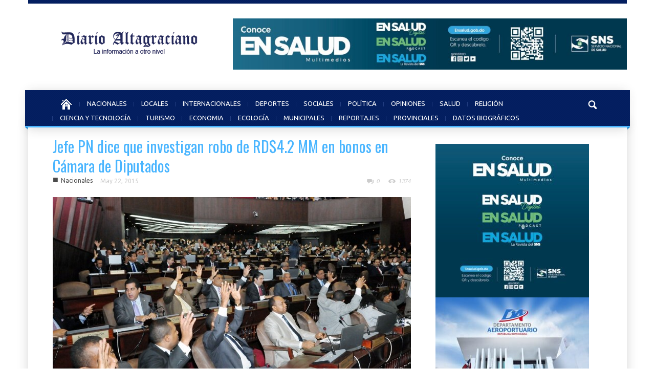

--- FILE ---
content_type: text/html; charset=UTF-8
request_url: http://diarioaltagraciano.com/jefe-pn-dice-que-investigan-robo-de-rd4-2-mm-en-bonos-en-camara-de-diputados/
body_size: 13139
content:
<!doctype html >
<!--[if lt IE 7]> <html class="no-js ie6 oldie" lang="en"> <![endif]-->
<!--[if IE 7]>    <html class="no-js ie7 oldie" lang="en"> <![endif]-->
<!--[if IE 8]>    <html class="no-js ie8 oldie" lang="en"> <![endif]-->
<!--[if IE 9]>    <html class="no-js ie9 oldie" lang="en"> <![endif]-->
<!--[if gt IE 8]><!--> <html class="no-js" lang="es"> <!--<![endif]-->
<head>
    <title>Jefe PN dice que investigan robo de RD$4.2 MM en bonos en Cámara de Diputados | Diario Altagraciano</title>
    <meta charset="UTF-8" />
    <meta http-equiv="Content-Type" content="text/html; charset=UTF-8">
    <meta name="viewport" content="width=device-width, initial-scale=1.0">
    <link rel="pingback" href="http://diarioaltagraciano.com/xmlrpc.php" />


    <link rel="icon" type="image/png" href="http://diarioaltagraciano.com/wp-content/uploads/2014/09/da.png"><meta name='robots' content='max-image-preview:large' />
<link rel='dns-prefetch' href='//fonts.googleapis.com' />
<link rel="alternate" type="application/rss+xml" title="Diario Altagraciano &raquo; Feed" href="http://diarioaltagraciano.com/feed/" />
<link rel="alternate" type="application/rss+xml" title="Diario Altagraciano &raquo; Feed de los comentarios" href="http://diarioaltagraciano.com/comments/feed/" />
<link rel="alternate" type="application/rss+xml" title="Diario Altagraciano &raquo; Comentario Jefe PN dice que investigan robo de RD$4.2 MM en bonos en Cámara de Diputados del feed" href="http://diarioaltagraciano.com/jefe-pn-dice-que-investigan-robo-de-rd4-2-mm-en-bonos-en-camara-de-diputados/feed/" />
<link rel="alternate" title="oEmbed (JSON)" type="application/json+oembed" href="http://diarioaltagraciano.com/wp-json/oembed/1.0/embed?url=http%3A%2F%2Fdiarioaltagraciano.com%2Fjefe-pn-dice-que-investigan-robo-de-rd4-2-mm-en-bonos-en-camara-de-diputados%2F" />
<link rel="alternate" title="oEmbed (XML)" type="text/xml+oembed" href="http://diarioaltagraciano.com/wp-json/oembed/1.0/embed?url=http%3A%2F%2Fdiarioaltagraciano.com%2Fjefe-pn-dice-que-investigan-robo-de-rd4-2-mm-en-bonos-en-camara-de-diputados%2F&#038;format=xml" />
<!-- diarioaltagraciano.com is managing ads with Advanced Ads 2.0.16 – https://wpadvancedads.com/ --><script id="diari-ready">
			window.advanced_ads_ready=function(e,a){a=a||"complete";var d=function(e){return"interactive"===a?"loading"!==e:"complete"===e};d(document.readyState)?e():document.addEventListener("readystatechange",(function(a){d(a.target.readyState)&&e()}),{once:"interactive"===a})},window.advanced_ads_ready_queue=window.advanced_ads_ready_queue||[];		</script>
		<style id='wp-img-auto-sizes-contain-inline-css' type='text/css'>
img:is([sizes=auto i],[sizes^="auto," i]){contain-intrinsic-size:3000px 1500px}
/*# sourceURL=wp-img-auto-sizes-contain-inline-css */
</style>
<link rel='stylesheet' id='google-font-rest-css' href='http://fonts.googleapis.com/css?family=Open+Sans%3A300%2C400%2C600%2C700%7CArimo%3A400%2C700%2C400italic%2C700italic%7CUbuntu%3A300%2C400%2C500%2C700%2C300italic%2C400italic%2C500italic%2C700italic%7COswald%3A400%2C300%2C700&#038;ver=6.9' type='text/css' media='all' />
<link rel='stylesheet' id='js_composer_front-css' href='http://diarioaltagraciano.com/wp-content/themes/Magazinly/wpbakery/js_composer/assets/css/js_composer_front.css?ver=3.6.8' type='text/css' media='screen' />
<link rel='stylesheet' id='td-bootstrap-css' href='http://diarioaltagraciano.com/wp-content/themes/Magazinly/external/td-bootstrap.css?ver=1.9.2' type='text/css' media='all' />
<link rel='stylesheet' id='td-theme-css' href='http://diarioaltagraciano.com/wp-content/themes/Magazinly/style.css?ver=1.9.2' type='text/css' media='all' />
<style id='wp-emoji-styles-inline-css' type='text/css'>

	img.wp-smiley, img.emoji {
		display: inline !important;
		border: none !important;
		box-shadow: none !important;
		height: 1em !important;
		width: 1em !important;
		margin: 0 0.07em !important;
		vertical-align: -0.1em !important;
		background: none !important;
		padding: 0 !important;
	}
/*# sourceURL=wp-emoji-styles-inline-css */
</style>
<style id='wp-block-library-inline-css' type='text/css'>
:root{--wp-block-synced-color:#7a00df;--wp-block-synced-color--rgb:122,0,223;--wp-bound-block-color:var(--wp-block-synced-color);--wp-editor-canvas-background:#ddd;--wp-admin-theme-color:#007cba;--wp-admin-theme-color--rgb:0,124,186;--wp-admin-theme-color-darker-10:#006ba1;--wp-admin-theme-color-darker-10--rgb:0,107,160.5;--wp-admin-theme-color-darker-20:#005a87;--wp-admin-theme-color-darker-20--rgb:0,90,135;--wp-admin-border-width-focus:2px}@media (min-resolution:192dpi){:root{--wp-admin-border-width-focus:1.5px}}.wp-element-button{cursor:pointer}:root .has-very-light-gray-background-color{background-color:#eee}:root .has-very-dark-gray-background-color{background-color:#313131}:root .has-very-light-gray-color{color:#eee}:root .has-very-dark-gray-color{color:#313131}:root .has-vivid-green-cyan-to-vivid-cyan-blue-gradient-background{background:linear-gradient(135deg,#00d084,#0693e3)}:root .has-purple-crush-gradient-background{background:linear-gradient(135deg,#34e2e4,#4721fb 50%,#ab1dfe)}:root .has-hazy-dawn-gradient-background{background:linear-gradient(135deg,#faaca8,#dad0ec)}:root .has-subdued-olive-gradient-background{background:linear-gradient(135deg,#fafae1,#67a671)}:root .has-atomic-cream-gradient-background{background:linear-gradient(135deg,#fdd79a,#004a59)}:root .has-nightshade-gradient-background{background:linear-gradient(135deg,#330968,#31cdcf)}:root .has-midnight-gradient-background{background:linear-gradient(135deg,#020381,#2874fc)}:root{--wp--preset--font-size--normal:16px;--wp--preset--font-size--huge:42px}.has-regular-font-size{font-size:1em}.has-larger-font-size{font-size:2.625em}.has-normal-font-size{font-size:var(--wp--preset--font-size--normal)}.has-huge-font-size{font-size:var(--wp--preset--font-size--huge)}.has-text-align-center{text-align:center}.has-text-align-left{text-align:left}.has-text-align-right{text-align:right}.has-fit-text{white-space:nowrap!important}#end-resizable-editor-section{display:none}.aligncenter{clear:both}.items-justified-left{justify-content:flex-start}.items-justified-center{justify-content:center}.items-justified-right{justify-content:flex-end}.items-justified-space-between{justify-content:space-between}.screen-reader-text{border:0;clip-path:inset(50%);height:1px;margin:-1px;overflow:hidden;padding:0;position:absolute;width:1px;word-wrap:normal!important}.screen-reader-text:focus{background-color:#ddd;clip-path:none;color:#444;display:block;font-size:1em;height:auto;left:5px;line-height:normal;padding:15px 23px 14px;text-decoration:none;top:5px;width:auto;z-index:100000}html :where(.has-border-color){border-style:solid}html :where([style*=border-top-color]){border-top-style:solid}html :where([style*=border-right-color]){border-right-style:solid}html :where([style*=border-bottom-color]){border-bottom-style:solid}html :where([style*=border-left-color]){border-left-style:solid}html :where([style*=border-width]){border-style:solid}html :where([style*=border-top-width]){border-top-style:solid}html :where([style*=border-right-width]){border-right-style:solid}html :where([style*=border-bottom-width]){border-bottom-style:solid}html :where([style*=border-left-width]){border-left-style:solid}html :where(img[class*=wp-image-]){height:auto;max-width:100%}:where(figure){margin:0 0 1em}html :where(.is-position-sticky){--wp-admin--admin-bar--position-offset:var(--wp-admin--admin-bar--height,0px)}@media screen and (max-width:600px){html :where(.is-position-sticky){--wp-admin--admin-bar--position-offset:0px}}

/*# sourceURL=wp-block-library-inline-css */
</style><style id='global-styles-inline-css' type='text/css'>
:root{--wp--preset--aspect-ratio--square: 1;--wp--preset--aspect-ratio--4-3: 4/3;--wp--preset--aspect-ratio--3-4: 3/4;--wp--preset--aspect-ratio--3-2: 3/2;--wp--preset--aspect-ratio--2-3: 2/3;--wp--preset--aspect-ratio--16-9: 16/9;--wp--preset--aspect-ratio--9-16: 9/16;--wp--preset--color--black: #000000;--wp--preset--color--cyan-bluish-gray: #abb8c3;--wp--preset--color--white: #ffffff;--wp--preset--color--pale-pink: #f78da7;--wp--preset--color--vivid-red: #cf2e2e;--wp--preset--color--luminous-vivid-orange: #ff6900;--wp--preset--color--luminous-vivid-amber: #fcb900;--wp--preset--color--light-green-cyan: #7bdcb5;--wp--preset--color--vivid-green-cyan: #00d084;--wp--preset--color--pale-cyan-blue: #8ed1fc;--wp--preset--color--vivid-cyan-blue: #0693e3;--wp--preset--color--vivid-purple: #9b51e0;--wp--preset--gradient--vivid-cyan-blue-to-vivid-purple: linear-gradient(135deg,rgb(6,147,227) 0%,rgb(155,81,224) 100%);--wp--preset--gradient--light-green-cyan-to-vivid-green-cyan: linear-gradient(135deg,rgb(122,220,180) 0%,rgb(0,208,130) 100%);--wp--preset--gradient--luminous-vivid-amber-to-luminous-vivid-orange: linear-gradient(135deg,rgb(252,185,0) 0%,rgb(255,105,0) 100%);--wp--preset--gradient--luminous-vivid-orange-to-vivid-red: linear-gradient(135deg,rgb(255,105,0) 0%,rgb(207,46,46) 100%);--wp--preset--gradient--very-light-gray-to-cyan-bluish-gray: linear-gradient(135deg,rgb(238,238,238) 0%,rgb(169,184,195) 100%);--wp--preset--gradient--cool-to-warm-spectrum: linear-gradient(135deg,rgb(74,234,220) 0%,rgb(151,120,209) 20%,rgb(207,42,186) 40%,rgb(238,44,130) 60%,rgb(251,105,98) 80%,rgb(254,248,76) 100%);--wp--preset--gradient--blush-light-purple: linear-gradient(135deg,rgb(255,206,236) 0%,rgb(152,150,240) 100%);--wp--preset--gradient--blush-bordeaux: linear-gradient(135deg,rgb(254,205,165) 0%,rgb(254,45,45) 50%,rgb(107,0,62) 100%);--wp--preset--gradient--luminous-dusk: linear-gradient(135deg,rgb(255,203,112) 0%,rgb(199,81,192) 50%,rgb(65,88,208) 100%);--wp--preset--gradient--pale-ocean: linear-gradient(135deg,rgb(255,245,203) 0%,rgb(182,227,212) 50%,rgb(51,167,181) 100%);--wp--preset--gradient--electric-grass: linear-gradient(135deg,rgb(202,248,128) 0%,rgb(113,206,126) 100%);--wp--preset--gradient--midnight: linear-gradient(135deg,rgb(2,3,129) 0%,rgb(40,116,252) 100%);--wp--preset--font-size--small: 13px;--wp--preset--font-size--medium: 20px;--wp--preset--font-size--large: 36px;--wp--preset--font-size--x-large: 42px;--wp--preset--spacing--20: 0.44rem;--wp--preset--spacing--30: 0.67rem;--wp--preset--spacing--40: 1rem;--wp--preset--spacing--50: 1.5rem;--wp--preset--spacing--60: 2.25rem;--wp--preset--spacing--70: 3.38rem;--wp--preset--spacing--80: 5.06rem;--wp--preset--shadow--natural: 6px 6px 9px rgba(0, 0, 0, 0.2);--wp--preset--shadow--deep: 12px 12px 50px rgba(0, 0, 0, 0.4);--wp--preset--shadow--sharp: 6px 6px 0px rgba(0, 0, 0, 0.2);--wp--preset--shadow--outlined: 6px 6px 0px -3px rgb(255, 255, 255), 6px 6px rgb(0, 0, 0);--wp--preset--shadow--crisp: 6px 6px 0px rgb(0, 0, 0);}:where(.is-layout-flex){gap: 0.5em;}:where(.is-layout-grid){gap: 0.5em;}body .is-layout-flex{display: flex;}.is-layout-flex{flex-wrap: wrap;align-items: center;}.is-layout-flex > :is(*, div){margin: 0;}body .is-layout-grid{display: grid;}.is-layout-grid > :is(*, div){margin: 0;}:where(.wp-block-columns.is-layout-flex){gap: 2em;}:where(.wp-block-columns.is-layout-grid){gap: 2em;}:where(.wp-block-post-template.is-layout-flex){gap: 1.25em;}:where(.wp-block-post-template.is-layout-grid){gap: 1.25em;}.has-black-color{color: var(--wp--preset--color--black) !important;}.has-cyan-bluish-gray-color{color: var(--wp--preset--color--cyan-bluish-gray) !important;}.has-white-color{color: var(--wp--preset--color--white) !important;}.has-pale-pink-color{color: var(--wp--preset--color--pale-pink) !important;}.has-vivid-red-color{color: var(--wp--preset--color--vivid-red) !important;}.has-luminous-vivid-orange-color{color: var(--wp--preset--color--luminous-vivid-orange) !important;}.has-luminous-vivid-amber-color{color: var(--wp--preset--color--luminous-vivid-amber) !important;}.has-light-green-cyan-color{color: var(--wp--preset--color--light-green-cyan) !important;}.has-vivid-green-cyan-color{color: var(--wp--preset--color--vivid-green-cyan) !important;}.has-pale-cyan-blue-color{color: var(--wp--preset--color--pale-cyan-blue) !important;}.has-vivid-cyan-blue-color{color: var(--wp--preset--color--vivid-cyan-blue) !important;}.has-vivid-purple-color{color: var(--wp--preset--color--vivid-purple) !important;}.has-black-background-color{background-color: var(--wp--preset--color--black) !important;}.has-cyan-bluish-gray-background-color{background-color: var(--wp--preset--color--cyan-bluish-gray) !important;}.has-white-background-color{background-color: var(--wp--preset--color--white) !important;}.has-pale-pink-background-color{background-color: var(--wp--preset--color--pale-pink) !important;}.has-vivid-red-background-color{background-color: var(--wp--preset--color--vivid-red) !important;}.has-luminous-vivid-orange-background-color{background-color: var(--wp--preset--color--luminous-vivid-orange) !important;}.has-luminous-vivid-amber-background-color{background-color: var(--wp--preset--color--luminous-vivid-amber) !important;}.has-light-green-cyan-background-color{background-color: var(--wp--preset--color--light-green-cyan) !important;}.has-vivid-green-cyan-background-color{background-color: var(--wp--preset--color--vivid-green-cyan) !important;}.has-pale-cyan-blue-background-color{background-color: var(--wp--preset--color--pale-cyan-blue) !important;}.has-vivid-cyan-blue-background-color{background-color: var(--wp--preset--color--vivid-cyan-blue) !important;}.has-vivid-purple-background-color{background-color: var(--wp--preset--color--vivid-purple) !important;}.has-black-border-color{border-color: var(--wp--preset--color--black) !important;}.has-cyan-bluish-gray-border-color{border-color: var(--wp--preset--color--cyan-bluish-gray) !important;}.has-white-border-color{border-color: var(--wp--preset--color--white) !important;}.has-pale-pink-border-color{border-color: var(--wp--preset--color--pale-pink) !important;}.has-vivid-red-border-color{border-color: var(--wp--preset--color--vivid-red) !important;}.has-luminous-vivid-orange-border-color{border-color: var(--wp--preset--color--luminous-vivid-orange) !important;}.has-luminous-vivid-amber-border-color{border-color: var(--wp--preset--color--luminous-vivid-amber) !important;}.has-light-green-cyan-border-color{border-color: var(--wp--preset--color--light-green-cyan) !important;}.has-vivid-green-cyan-border-color{border-color: var(--wp--preset--color--vivid-green-cyan) !important;}.has-pale-cyan-blue-border-color{border-color: var(--wp--preset--color--pale-cyan-blue) !important;}.has-vivid-cyan-blue-border-color{border-color: var(--wp--preset--color--vivid-cyan-blue) !important;}.has-vivid-purple-border-color{border-color: var(--wp--preset--color--vivid-purple) !important;}.has-vivid-cyan-blue-to-vivid-purple-gradient-background{background: var(--wp--preset--gradient--vivid-cyan-blue-to-vivid-purple) !important;}.has-light-green-cyan-to-vivid-green-cyan-gradient-background{background: var(--wp--preset--gradient--light-green-cyan-to-vivid-green-cyan) !important;}.has-luminous-vivid-amber-to-luminous-vivid-orange-gradient-background{background: var(--wp--preset--gradient--luminous-vivid-amber-to-luminous-vivid-orange) !important;}.has-luminous-vivid-orange-to-vivid-red-gradient-background{background: var(--wp--preset--gradient--luminous-vivid-orange-to-vivid-red) !important;}.has-very-light-gray-to-cyan-bluish-gray-gradient-background{background: var(--wp--preset--gradient--very-light-gray-to-cyan-bluish-gray) !important;}.has-cool-to-warm-spectrum-gradient-background{background: var(--wp--preset--gradient--cool-to-warm-spectrum) !important;}.has-blush-light-purple-gradient-background{background: var(--wp--preset--gradient--blush-light-purple) !important;}.has-blush-bordeaux-gradient-background{background: var(--wp--preset--gradient--blush-bordeaux) !important;}.has-luminous-dusk-gradient-background{background: var(--wp--preset--gradient--luminous-dusk) !important;}.has-pale-ocean-gradient-background{background: var(--wp--preset--gradient--pale-ocean) !important;}.has-electric-grass-gradient-background{background: var(--wp--preset--gradient--electric-grass) !important;}.has-midnight-gradient-background{background: var(--wp--preset--gradient--midnight) !important;}.has-small-font-size{font-size: var(--wp--preset--font-size--small) !important;}.has-medium-font-size{font-size: var(--wp--preset--font-size--medium) !important;}.has-large-font-size{font-size: var(--wp--preset--font-size--large) !important;}.has-x-large-font-size{font-size: var(--wp--preset--font-size--x-large) !important;}
/*# sourceURL=global-styles-inline-css */
</style>

<style id='classic-theme-styles-inline-css' type='text/css'>
/*! This file is auto-generated */
.wp-block-button__link{color:#fff;background-color:#32373c;border-radius:9999px;box-shadow:none;text-decoration:none;padding:calc(.667em + 2px) calc(1.333em + 2px);font-size:1.125em}.wp-block-file__button{background:#32373c;color:#fff;text-decoration:none}
/*# sourceURL=/wp-includes/css/classic-themes.min.css */
</style>
<script type="text/javascript" src="http://diarioaltagraciano.com/wp-includes/js/jquery/jquery.min.js?ver=3.7.1" id="jquery-core-js"></script>
<script type="text/javascript" src="http://diarioaltagraciano.com/wp-includes/js/jquery/jquery-migrate.min.js?ver=3.4.1" id="jquery-migrate-js"></script>
<script type="text/javascript" src="http://diarioaltagraciano.com/wp-content/themes/Magazinly/js/site.js?ver=1" id="site-js"></script>
<script type="text/javascript" src="http://diarioaltagraciano.com/wp-content/themes/Magazinly/js/external.js?ver=1" id="site-external-js"></script>
<link rel="https://api.w.org/" href="http://diarioaltagraciano.com/wp-json/" /><link rel="alternate" title="JSON" type="application/json" href="http://diarioaltagraciano.com/wp-json/wp/v2/posts/7283" /><link rel="EditURI" type="application/rsd+xml" title="RSD" href="http://diarioaltagraciano.com/xmlrpc.php?rsd" />
<meta name="generator" content="WordPress 6.9" />
<link rel="canonical" href="http://diarioaltagraciano.com/jefe-pn-dice-que-investigan-robo-de-rd4-2-mm-en-bonos-en-camara-de-diputados/" />
<link rel='shortlink' href='http://diarioaltagraciano.com/?p=7283' />
<script>var td_ajax_url="http://diarioaltagraciano.com/wp-admin/admin-ajax.php";</script>
<!-- Style rendered by theme -->

<style>
    .td-custom-background {
        background-color: #ffffff;
    }

    
	.td-header-line, .td-menu-wrap, .td-triangle-left-wrap, .td-triangle-right-wrap, .td-rating-bar-wrap div, .sf-menu ul a:hover, .sf-menu ul .sfHover > a, .sf-menu ul .current-menu-ancestor > a, .sf-menu ul .current-menu-item > a, .td-footer-line, .ui-tabs-nav .ui-tabs-active a, .td-menu-style-2-line, .td-menu-style-2 {
		background-color: #041f62;
    }
	
	.td-footer-line {
		border-color: #041f62;
    }
	
	body .wpb_btn-danger, .ui-tabs-nav .ui-tabs-active a {
	    background-color: #041f62 !important;
    }




    
	.td-menu-wrap, .td-triangle-left-wrap, .td-triangle-right-wrap,  .td-menu-style-2-line {
        border-bottom: 3px solid #49b5ff;
    }



    
	.sf-menu > li:before {
        background-color: #223d80;
    }

    
    .td-triangle-left {
      border-color: transparent #218dd7 transparent transparent;
    }

    .td-triangle-right {
        border-color: #218dd7 transparent transparent transparent;
    }
	
	
	a {
		color: #49b5ff;
    }
    .cur-sub-cat {
      color:#49b5ff !important;
    }

	
	
	a:hover {
		color: #49b5ff;
    }
</style>

<style type="text/css" id="custom-background-css">
body.custom-background { background-color: #ffffff; }
</style>
	
<!-- Jetpack Open Graph Tags -->
<meta property="og:type" content="article" />
<meta property="og:title" content="Jefe PN dice que investigan robo de RD$4.2 MM en bonos en Cámara de Diputados" />
<meta property="og:url" content="http://diarioaltagraciano.com/jefe-pn-dice-que-investigan-robo-de-rd4-2-mm-en-bonos-en-camara-de-diputados/" />
<meta property="og:description" content="Santo Domingo, RD.- El jefe de la Policía Nacional, mayor general Manuel Castro Castillo, dijo que se investiga el caso del robo de 4.2 millones de pesos en bonos en la Cámara de Diputados. Durante…" />
<meta property="article:published_time" content="2015-05-22T19:57:57+00:00" />
<meta property="article:modified_time" content="2015-05-22T19:57:57+00:00" />
<meta property="og:site_name" content="Diario Altagraciano" />
<meta property="og:image" content="http://diarioaltagraciano.com/wp-content/uploads/2015/05/camara-de-Diputados--e1432324662909.jpg" />
<meta property="og:image:width" content="700" />
<meta property="og:image:height" content="465" />
<meta property="og:image:alt" content="" />
<meta property="og:locale" content="es_ES" />
<meta name="twitter:text:title" content="Jefe PN dice que investigan robo de RD$4.2 MM en bonos en Cámara de Diputados" />
<meta name="twitter:image" content="http://diarioaltagraciano.com/wp-content/uploads/2015/05/camara-de-Diputados--e1432324662909.jpg?w=640" />
<meta name="twitter:card" content="summary_large_image" />

<!-- End Jetpack Open Graph Tags -->

</head>

<body class="wp-singular post-template-default single single-post postid-7283 single-format-standard wp-theme-Magazinly jefe-pn-dice-que-investigan-robo-de-rd4-2-mm-en-bonos-en-camara-de-diputados td-custom-background wpb-js-composer js-comp-ver-3.6.8 vc_responsive aa-prefix-diari-">


        <!-- top line -->
        <div class="container td-header-line">
            <div class="row">
                <div class="span12"></div>
            </div>
        </div>
    
<!-- logo and ad -->
<div class="container header-wrap td-header-wrap-3">
    <div class="row">
        <div class="span4 header-logo-wrap">
            <a href="http://diarioaltagraciano.com"><img width="298" class="td-retina-data" data-retina="http://diarioaltagraciano.com/wp-content/uploads/2014/09/logo2.png" src="http://diarioaltagraciano.com/wp-content/uploads/2014/09/diario-altagraciano-2983.png" alt="" title="Diario Altagraciano"/></a>        </div>
        <div class="span8 td-header-top-ad">
            			<div class="textwidget"><p><a href="https://diarioaltagraciano.com/whatsapp-image-2025-10-01-at-7-06-54-pm/" rel="attachment wp-att-26249"><img fetchpriority="high" decoding="async" class="alignnone  wp-image-26249" src="http://diarioaltagraciano.com/wp-content/uploads/2025/10/WhatsApp-Image-2025-10-01-at-7.06.54-PM-300x39.jpeg" alt="" width="846" height="110" srcset="http://diarioaltagraciano.com/wp-content/uploads/2025/10/WhatsApp-Image-2025-10-01-at-7.06.54-PM-300x39.jpeg 300w, http://diarioaltagraciano.com/wp-content/uploads/2025/10/WhatsApp-Image-2025-10-01-at-7.06.54-PM-1024x133.jpeg 1024w, http://diarioaltagraciano.com/wp-content/uploads/2025/10/WhatsApp-Image-2025-10-01-at-7.06.54-PM-768x99.jpeg 768w, http://diarioaltagraciano.com/wp-content/uploads/2025/10/WhatsApp-Image-2025-10-01-at-7.06.54-PM.jpeg 1374w" sizes="(max-width: 846px) 100vw, 846px" /></a></p>
</div>
		        </div>
    </div>
</div><!-- menu -->
<div class="td-menu-placeholder">
    <div class="container td-menu-wrap">
        <div class="td-triangle-left-wrap">
            <div class="td-triangle-left"></div>
        </div>

        <div class="td-triangle-right-wrap">
            <div class="td-triangle-right"></div>
        </div>
        <div class="row-fluid">
            <div class="span11" id="td-top-menu">
                <div class="menu-header-container"><ul id="menu-header" class="sf-menu"><li id="menu-item-117" class="menu-item menu-item-type-post_type menu-item-object-page menu-item-home menu-item-first menu-item-117"><a href="http://diarioaltagraciano.com/"><span class="menu_icon td-sp td-sp-ico-home"></span><span class="menu_hidden">Inicio</span></a></li>
<li id="menu-item-213" class="menu-item menu-item-type-taxonomy menu-item-object-category current-post-ancestor current-menu-parent current-post-parent menu-item-213"><a href="http://diarioaltagraciano.com/category/nacionales/">NACIONALES</a></li>
<li id="menu-item-276" class="menu-item menu-item-type-taxonomy menu-item-object-category menu-item-276"><a href="http://diarioaltagraciano.com/category/locales/">LOCALES</a></li>
<li id="menu-item-212" class="menu-item menu-item-type-taxonomy menu-item-object-category menu-item-212"><a href="http://diarioaltagraciano.com/category/internacionales/">INTERNACIONALES</a></li>
<li id="menu-item-210" class="menu-item menu-item-type-taxonomy menu-item-object-category menu-item-210"><a href="http://diarioaltagraciano.com/category/deportes/">DEPORTES</a></li>
<li id="menu-item-216" class="menu-item menu-item-type-taxonomy menu-item-object-category menu-item-216"><a href="http://diarioaltagraciano.com/category/sociales/">SOCIALES</a></li>
<li id="menu-item-868" class="menu-item menu-item-type-taxonomy menu-item-object-category menu-item-868"><a href="http://diarioaltagraciano.com/category/politica/">POLÍTICA</a></li>
<li id="menu-item-867" class="menu-item menu-item-type-taxonomy menu-item-object-category menu-item-867"><a href="http://diarioaltagraciano.com/category/opinion/">OPINIONES</a></li>
<li id="menu-item-215" class="menu-item menu-item-type-taxonomy menu-item-object-category menu-item-215"><a href="http://diarioaltagraciano.com/category/salud/">SALUD</a></li>
<li id="menu-item-869" class="menu-item menu-item-type-taxonomy menu-item-object-category menu-item-869"><a href="http://diarioaltagraciano.com/category/religion/">RELIGIÓN</a></li>
<li id="menu-item-866" class="menu-item menu-item-type-taxonomy menu-item-object-category menu-item-866"><a href="http://diarioaltagraciano.com/category/tecnologia/">CIENCIA Y TECNOLOGÍA</a></li>
<li id="menu-item-217" class="menu-item menu-item-type-taxonomy menu-item-object-category menu-item-217"><a href="http://diarioaltagraciano.com/category/turismo/">TURISMO</a></li>
<li id="menu-item-211" class="menu-item menu-item-type-taxonomy menu-item-object-category menu-item-211"><a href="http://diarioaltagraciano.com/category/economia/">ECONOMIA</a></li>
<li id="menu-item-898" class="menu-item menu-item-type-taxonomy menu-item-object-category menu-item-898"><a href="http://diarioaltagraciano.com/category/ecologia/">ECOLOGÍA</a></li>
<li id="menu-item-899" class="menu-item menu-item-type-taxonomy menu-item-object-category menu-item-899"><a href="http://diarioaltagraciano.com/category/municipales/">MUNICIPALES</a></li>
<li id="menu-item-900" class="menu-item menu-item-type-taxonomy menu-item-object-category menu-item-900"><a href="http://diarioaltagraciano.com/category/reportajes/">REPORTAJES</a></li>
<li id="menu-item-897" class="menu-item menu-item-type-taxonomy menu-item-object-category menu-item-897"><a href="http://diarioaltagraciano.com/category/provinciales/">PROVINCIALES</a></li>
<li id="menu-item-1272" class="menu-item menu-item-type-taxonomy menu-item-object-category menu-item-1272"><a href="http://diarioaltagraciano.com/category/datos-biograficos/">DATOS BIOGRÁFICOS</a></li>
</ul></div>            </div>
            <div class="span1" id="td-top-search">
                <!-- Search -->
                <div class="header-search-wrap">
                    <div class="dropdown header-search">
                        <a id="search-button" href="#" role="button" class="dropdown-toggle needsclick" data-toggle="dropdown"><span class="td-sp td-sp-ico-search"></span></a>
                        <div class="dropdown-menu" aria-labelledby="search-button">
                            <form role="search" method="get" id="searchform" action="http://diarioaltagraciano.com/">
                                <input name="s" class="span2" id="td-header-search" size="16" type="text" placeholder="Buscar..."/>
                            </form>
                        </div>
                    </div>
                </div>
            </div>
        </div> <!-- /.row-fluid -->
    </div> <!-- /.td-menu-wrap -->
</div> <!-- /.td-menu-placeholder -->





        <div class="container td-page-wrap">
            <div class="row">
                <div class="span12">
                    <div class="td-grid-wrap">
                        <div class="container-fluid">
                            <div class="row-fluid ">
                    <div class="span8 column_container">
                
        <!-- .post -->
        <article id="post-7283" class="post post-7283 type-post status-publish format-standard has-post-thumbnail hentry category-nacionales" itemscope itemtype="http://schema.org/Article">
            <header>


                <h1 itemprop="name" class="entry-title"><a itemprop="url" href="http://diarioaltagraciano.com/jefe-pn-dice-que-investigan-robo-de-rd4-2-mm-en-bonos-en-camara-de-diputados/" rel="bookmark" title="Jefe PN dice que investigan robo de RD$4.2 MM en bonos en Cámara de Diputados">Jefe PN dice que investigan robo de RD$4.2 MM en bonos en Cámara de Diputados</a></h1>                <div class="td-post-meta">
                    <ul class="td-category"><li class="entry-category"><span  style="color:#;">■</span><a href="http://diarioaltagraciano.com/category/nacionales/">Nacionales</a></li></ul><div class="td-clear-author"></div><div class="entry-author-date author"><span>por <a itemprop="author" href="http://diarioaltagraciano.com/author/julio-guerrero/">Julio Guerrero</a> - </span><time  itemprop="dateCreated" class="entry-date updated" datetime="2015-05-22T19:57:57+00:00" >May 22, 2015</time></div><meta itemprop="interactionCount" content="UserComments:0"/><div class="entry-comments-views"><span class="td-comments-counter"><a href="http://diarioaltagraciano.com/jefe-pn-dice-que-investigan-robo-de-rd4-2-mm-en-bonos-en-camara-de-diputados/#respond"><span class="td-sp td-sp-ico-comments"></span>0</a></span> <span class="td-view-counter"><span class="td-sp td-sp-ico-view"></span>1374</span></div>                </div>
            </header>
            <div class="thumb-wrap"><a  href="#" rel="bookmark" title="Jefe PN dice que investigan robo de RD$4.2 MM en bonos en Cámara de Diputados"><img width="700" height="352" itemprop="image" class="entry-thumb" src="http://diarioaltagraciano.com/wp-content/uploads/2015/05/camara-de-Diputados--700x352.jpg" alt="" title="Jefe PN dice que investigan robo de RD$4.2 MM en bonos en Cámara de Diputados"/></a></div><p><div id="ArticleSourceDiv" class="article-body-author"><b>Santo Domingo, RD.-</b></div>
<div id="ArticleBody">
<p>El jefe de la Policía Nacional, mayor general Manuel Castro Castillo, dijo que se investiga el caso del robo de 4.2 millones de pesos en bonos en la Cámara de Diputados.</p>
<p>Durante un recorrido realizado la mañana de hoy con la plana mayor del ministerio público, representada por el procurador general Francisco Domínguez Brito, el jefe policial señaló que aun  no hay detenidos por el robo que se presume fue realizado por dos empleados de la Dirección Administrativa.</p>
<div class="td_block_wrap td_rec td_rec_left"><div class="td_mod_wrap"><div class="td-rec-phone td-rec-spot"></div><div class="td-rec-tablet-p td-rec-spot"></div><div class="td-rec-tablet-l td-rec-spot"></div><div class="td-rec-monitor td-rec-spot"></div></div></div><p>Ayer, la Cámara de Diputados informó que había apoderado a la Fiscalía del Distrito Nacional de la sustracción de bonos cometida por dos empleados.</p>
<p>Indicó que de los 4.2 millones de bonos sustraídos, solo lograron utilizar RD$600 mil, ya que los restantes fueron desactivados.</p>
</div>
            <footer class="clearfix">
                <div class="clearfix"></div><div class="wpb_row row-fluid next-prev"><div class="span6 prev-post"><div><img width="5" class="td_retina" src="http://diarioaltagraciano.com/wp-content/themes/Magazinly/images/icons/similar-left.png" alt=""/>Artículo Anterior </div><a href="http://diarioaltagraciano.com/humberto-salazar-el-dario-contreras-no-esta-apto-para-recibir-pacientes/">Humberto Salazar: El Darío Contreras no está apto para recibir pacientes</a></div><div class="span6 next-post"><div>Artículo Siguiente<img width="5" class="td_retina" src="http://diarioaltagraciano.com/wp-content/themes/Magazinly/images/icons/similar-right.png" alt=""/></div><a href="http://diarioaltagraciano.com/sexteto-rd-barre-a-brasil-en-copa-latina/">Sexteto RD barre a Brasil en Copa Latina</a></div></div>
            </footer>
        </article> <!-- /.post -->
        <div class="art-img-text-down similar-articles"><h5>Artículos Similares </h5>

	<div class="wpb_row row-fluid">

	<div class="span6">
<div class="td_mod6 td_mod_wrap" itemscope itemtype="http://schema.org/Article"><div class="thumb-wrap"><a  href="http://diarioaltagraciano.com/camion-perforador-provoca-averia-en-linea-de-30-pulgadas/" rel="bookmark" title="Camión perforador provoca avería en línea de 30 pulgadas"><img width="326" height="132" itemprop="image" class="entry-thumb" src="http://diarioaltagraciano.com/wp-content/uploads/2026/01/WhatsApp-Image-2026-01-17-at-11.47.08-AM-326x132.jpeg" alt="" title="Camión perforador provoca avería en línea de 30 pulgadas"/></a></div><div class="meta-info"><div class="entry-category"><span  style="color:#;">■</span><a href="http://diarioaltagraciano.com/category/nacionales/">Nacionales</a></div><div class="entry-comments-views"><span class="td-comments-counter"><a href="http://diarioaltagraciano.com/camion-perforador-provoca-averia-en-linea-de-30-pulgadas/#respond"><span class="td-sp td-sp-ico-comments"></span>0</a></span> <span class="td-view-counter"><span class="td-sp td-sp-ico-view"></span>36</span></div></div><h3 itemprop="name" class="entry-title"><a itemprop="url" href="http://diarioaltagraciano.com/camion-perforador-provoca-averia-en-linea-de-30-pulgadas/" rel="bookmark" title="Camión perforador provoca avería en línea de 30 pulgadas">Camión perforador provoca avería en línea de 30 pulgadas</a></h3><div class="entry-author-date author"><span>por <a itemprop="author" href="http://diarioaltagraciano.com/author/patv113gmail-com/">Redacción</a> - </span><time  itemprop="dateCreated" class="entry-date updated" datetime="2026-01-17T17:46:31+00:00" >Ene 17, 2026</time></div><meta itemprop="interactionCount" content="UserComments:0"/></div>
	</div> <!-- ./span6 -->

	<div class="span6">
<div class="td_mod6 td_mod_wrap" itemscope itemtype="http://schema.org/Article"><div class="thumb-wrap"><a  href="http://diarioaltagraciano.com/idoppril-inaugura-nueva-oficina-regional-cibao-sur-para-fortalecer-atencion-a-trabajadores-y-empleadores/" rel="bookmark" title="IDOPPRIL inaugura nueva Oficina Regional Cibao Sur para fortalecer atención a trabajadores y empleadores"><img width="326" height="132" itemprop="image" class="entry-thumb" src="http://diarioaltagraciano.com/wp-content/uploads/2026/01/WhatsApp-Image-2026-01-15-at-7.03.06-PM-326x132.jpeg" alt="" title="IDOPPRIL inaugura nueva Oficina Regional Cibao Sur para fortalecer atención a trabajadores y empleadores"/></a></div><div class="meta-info"><div class="entry-category"><span  style="color:#;">■</span><a href="http://diarioaltagraciano.com/category/nacionales/">Nacionales</a></div><div class="entry-comments-views"><span class="td-comments-counter"><a href="http://diarioaltagraciano.com/idoppril-inaugura-nueva-oficina-regional-cibao-sur-para-fortalecer-atencion-a-trabajadores-y-empleadores/#respond"><span class="td-sp td-sp-ico-comments"></span>0</a></span> <span class="td-view-counter"><span class="td-sp td-sp-ico-view"></span>46</span></div></div><h3 itemprop="name" class="entry-title"><a itemprop="url" href="http://diarioaltagraciano.com/idoppril-inaugura-nueva-oficina-regional-cibao-sur-para-fortalecer-atencion-a-trabajadores-y-empleadores/" rel="bookmark" title="IDOPPRIL inaugura nueva Oficina Regional Cibao Sur para fortalecer atención a trabajadores y empleadores">IDOPPRIL inaugura nueva Oficina Regional Cibao Sur para fortalecer atención a trabajadores y empleadores</a></h3><div class="entry-author-date author"><span>por <a itemprop="author" href="http://diarioaltagraciano.com/author/patv113gmail-com/">Redacción</a> - </span><time  itemprop="dateCreated" class="entry-date updated" datetime="2026-01-16T16:09:16+00:00" >Ene 16, 2026</time></div><meta itemprop="interactionCount" content="UserComments:0"/></div>
	</div> <!-- ./span6 --></div></div>[fbcomments url="" width="600" count="off" num="3" countmsg="wonderful comments!"]            </div>
            <div class="span4 column_container">
                <aside class="widget widget_text">			<div class="textwidget"><p><a href="https://diarioaltagraciano.com/whatsapp-image-2025-09-16-at-8-54-00-pm/" rel="attachment wp-att-26248"><img loading="lazy" decoding="async" class="alignnone size-medium wp-image-26248" src="http://diarioaltagraciano.com/wp-content/uploads/2025/10/WhatsApp-Image-2025-09-16-at-8.54.00-PM-300x300.jpeg" alt="" width="300" height="300" srcset="http://diarioaltagraciano.com/wp-content/uploads/2025/10/WhatsApp-Image-2025-09-16-at-8.54.00-PM-300x300.jpeg 300w, http://diarioaltagraciano.com/wp-content/uploads/2025/10/WhatsApp-Image-2025-09-16-at-8.54.00-PM-150x150.jpeg 150w, http://diarioaltagraciano.com/wp-content/uploads/2025/10/WhatsApp-Image-2025-09-16-at-8.54.00-PM-220x220.jpeg 220w, http://diarioaltagraciano.com/wp-content/uploads/2025/10/WhatsApp-Image-2025-09-16-at-8.54.00-PM.jpeg 597w" sizes="auto, (max-width: 300px) 100vw, 300px" /></a><br />
<a href="https://www.da.gob.do/" target="_blank" rel="attachment noopener wp-att-25983"><img loading="lazy" decoding="async" class="alignnone size-medium wp-image-25983" src="http://diarioaltagraciano.com/wp-content/uploads/2025/06/ARTE-500X500-02-300x300.jpg" alt="" width="300" height="300" srcset="http://diarioaltagraciano.com/wp-content/uploads/2025/06/ARTE-500X500-02-300x300.jpg 300w, http://diarioaltagraciano.com/wp-content/uploads/2025/06/ARTE-500X500-02-150x150.jpg 150w, http://diarioaltagraciano.com/wp-content/uploads/2025/06/ARTE-500X500-02-768x767.jpg 768w, http://diarioaltagraciano.com/wp-content/uploads/2025/06/ARTE-500X500-02-220x220.jpg 220w, http://diarioaltagraciano.com/wp-content/uploads/2025/06/ARTE-500X500-02.jpg 800w" sizes="auto, (max-width: 300px) 100vw, 300px" /></a></p>
<p><a href="https://idoppril.gob.do/index.aspx" target="_blank" rel="attachment noopener wp-att-22703"><img loading="lazy" decoding="async" class="alignnone size-medium wp-image-22703" src="http://diarioaltagraciano.com/wp-content/uploads/2022/04/Banner-250-x-250-02-300x300.jpg" alt="" width="300" height="300" srcset="http://diarioaltagraciano.com/wp-content/uploads/2022/04/Banner-250-x-250-02-300x300.jpg 300w, http://diarioaltagraciano.com/wp-content/uploads/2022/04/Banner-250-x-250-02-150x150.jpg 150w, http://diarioaltagraciano.com/wp-content/uploads/2022/04/Banner-250-x-250-02-220x220.jpg 220w, http://diarioaltagraciano.com/wp-content/uploads/2022/04/Banner-250-x-250-02.jpg 522w" sizes="auto, (max-width: 300px) 100vw, 300px" /></a></p>
</div>
		</aside><aside class="widget widget_text">			<div class="textwidget"><p><a href="https://eted.gov.do/" target="_blank" rel="attachment noopener wp-att-25774"><img loading="lazy" decoding="async" class="alignnone wp-image-25774 size-medium" src="http://diarioaltagraciano.com/wp-content/uploads/2024/11/38f28580-e09b-4d87-a56b-da8f8e7fccdc-300x300.jpg" alt="" width="300" height="300" data-wp-editing="1" srcset="http://diarioaltagraciano.com/wp-content/uploads/2024/11/38f28580-e09b-4d87-a56b-da8f8e7fccdc-300x300.jpg 300w, http://diarioaltagraciano.com/wp-content/uploads/2024/11/38f28580-e09b-4d87-a56b-da8f8e7fccdc-150x150.jpg 150w, http://diarioaltagraciano.com/wp-content/uploads/2024/11/38f28580-e09b-4d87-a56b-da8f8e7fccdc-768x768.jpg 768w, http://diarioaltagraciano.com/wp-content/uploads/2024/11/38f28580-e09b-4d87-a56b-da8f8e7fccdc-220x220.jpg 220w, http://diarioaltagraciano.com/wp-content/uploads/2024/11/38f28580-e09b-4d87-a56b-da8f8e7fccdc.jpg 800w" sizes="auto, (max-width: 300px) 100vw, 300px" /></a></p>
</div>
		</aside><aside class="widget widget_text">			<div class="textwidget">


<iframe src="https://www.youtube.com/embed/videoseries?list=PLnlWC_SMHq9_ZjJG7VclLSQiXuB7OWhR4" frameborder="0" allowfullscreen></iframe>
</div>
		</aside><aside class="widget widget_text"><div class="block-title"><span>Siguenos</span></div>			<div class="textwidget"></div>
		</aside><aside class="widget widget_text">			<div class="textwidget"><p>&nbsp;</p>
<p>&nbsp;</p>
</div>
		</aside><div class="td_block_wrap td-social-wrap td-social-wrap-32"><div class="td_mod_wrap"><span class="td-social-icon-wrap"><a target="_blank" href="https://www.facebook.com/diarioaltagraciano"><span class="td-social-s1-32 td-s-s-32-facebook"></span></a></span><span class="td-social-icon-wrap"><a target="_blank" href="https://plus.google.com/u/0/110349455839881621287/about"><span class="td-social-s1-32 td-s-s-32-googleplus"></span></a></span><span class="td-social-icon-wrap"><a target="_blank" href="https://twitter.com/diaaltagraciano"><span class="td-social-s1-32 td-s-s-32-twitter"></span></a></span><span class="td-social-icon-wrap"><a target="_blank" href="https://www.youtube.com/channel/UChKh6dL87yzXGveIczh6LyQ"><span class="td-social-s1-32 td-s-s-32-youtube"></span></a></span></div></div><aside class="widget widget_search"><div class="block-title"><span>Buscar</span></div><form role="search" method="get" class="td-search-form-widget" action="http://diarioaltagraciano.com/">
    <div>
        <input class="td-widget-search-input" type="text" value="" name="s" id="s" /><input class="wpb_button wpb_btn-inverse btn" type="submit" id="searchsubmit" value="Buscar" />
    </div>
</form></aside>
		<aside class="widget widget_recent_entries">
		<div class="block-title"><span>Últimas Noticias</span></div>
		<ul>
											<li>
					<a href="http://diarioaltagraciano.com/camion-perforador-provoca-averia-en-linea-de-30-pulgadas/">Camión perforador provoca avería en línea de 30 pulgadas</a>
									</li>
											<li>
					<a href="http://diarioaltagraciano.com/idoppril-inaugura-nueva-oficina-regional-cibao-sur-para-fortalecer-atencion-a-trabajadores-y-empleadores/">IDOPPRIL inaugura nueva Oficina Regional Cibao Sur para fortalecer atención a trabajadores y empleadores</a>
									</li>
											<li>
					<a href="http://diarioaltagraciano.com/inauguran-chiquitopia-nuevo-parque-infantil-tematico/">INAUGURAN CHIQUITOPIA, NUEVO PARQUE INFANTIL TEMÁTICO</a>
									</li>
											<li>
					<a href="http://diarioaltagraciano.com/diputado-emil-duran-es-elegido-como-presidente-del-comite-organizador-del-torneo-superior-de-baloncesto-2026/">Diputado Emil Durán es elegido como Presidente del Comité organizador del Torneo Superior de Baloncesto 2026</a>
									</li>
											<li>
					<a href="http://diarioaltagraciano.com/el-carnaval-vegano-2026-promete-llenar-de-color-y-alegria-con-sus-diablos-cojuelos/">El Carnaval vegano 2026 promete llenar de color y alegría con sus diablos cojuelos</a>
									</li>
											<li>
					<a href="http://diarioaltagraciano.com/hospital-traumatologico-profesor-juan-bosch-destaca-avances-al-servicio-de-la-poblacion/">Hospital Traumatológico Profesor Juan Bosch destaca avances al servicio de la población</a>
									</li>
											<li>
					<a href="http://diarioaltagraciano.com/sns-dispone-medidas-para-garantizar-asistencia-en-hospitales-durante-celebracion-fin-de-ano-y-ano-nuevo/">SNS dispone medidas para garantizar asistencia en hospitales durante celebración Fin de Año y Año Nuevo</a>
									</li>
											<li>
					<a href="http://diarioaltagraciano.com/con-infraestructura-tecnologia-y-gobernanza-eted-consolida-su-liderazgo-en-la-transicion-energetica-y-digital/">Con infraestructura, tecnología y gobernanza, ETED consolida su liderazgo en la transición energética y digital</a>
									</li>
											<li>
					<a href="http://diarioaltagraciano.com/una-nueva-manana-de-colombia-alcantara-sigue-triunfando-con-contenido-de-alto-valor/">Una nueva mañana de Colombia Alcántara sigue triunfando con contenido de alto valor</a>
									</li>
											<li>
					<a href="http://diarioaltagraciano.com/el-cantante-edward-herrera-presenta-su-nuevo-sencillo-fin-de-semana-y-amplia-su-propuesta-musical/">El cantante Edward Herrera presenta su nuevo sencillo “Fin de Semana” y amplía su propuesta musical</a>
									</li>
											<li>
					<a href="http://diarioaltagraciano.com/presidente-abinader-llama-a-los-dominicanos-a-estar-unidos-al-amor-y-la-solidaridad-en-esta-navidad-y-ano-nuevo/">Presidente Abinader llama a los dominicanos a estar unidos, al amor y la solidaridad en esta Navidad y Año Nuevo</a>
									</li>
											<li>
					<a href="http://diarioaltagraciano.com/el-precio-del-pollo-se-situa-en-rd79-la-libra-en-supermercados-durante-la-temporada-navidena/">El precio del pollo se sitúa en RD$79 la libra en supermercados durante la temporada navideña</a>
									</li>
											<li>
					<a href="http://diarioaltagraciano.com/eted-informa-trabajos-programados-en-la-subestacion-metropolitano-por-solicitud-de-edesur-este-martes-23/">ETED informa trabajos programados en la subestación Metropolitano por solicitud de EDESUR, este martes 23</a>
									</li>
											<li>
					<a href="http://diarioaltagraciano.com/nuevo-centro-de-autorizaciones-medicas-idoppril-optimiza-atencion-y-servicios-de-salud/">Nuevo Centro de Autorizaciones Médicas IDOPPRIL optimiza atención y servicios de salud</a>
									</li>
											<li>
					<a href="http://diarioaltagraciano.com/gobierno-y-municipio-despliegan-ofensiva-vial-en-la-vega-asfaltado-bacheos-fecha-para-puente-antonio-guzman-y-retorno-a-hospital/">Gobierno y Municipio despliegan ofensiva vial en La Vega: Asfaltado, bacheos, fecha para puente Antonio Guzmán y retorno a hospital</a>
									</li>
					</ul>

		</aside>                            
                   
            </div>
        
                             </div>
                        </div>
                    </div>
                </div>
            </div>
        </div>
        <!-- footer line -->
<div class="container td-footer-line">
    <div class="row">
        <div class="span12"></div>
    </div>
</div>



                <div class="container td-footer-wrap">
                    <div class="row">
                        <div class="span12">
                            <div class="td-grid-wrap">
                                <div class="container-fluid">
                                    <div class="wpb_row row-fluid ">
                                        <div class="span4 wpb_column column_container">
                                            <aside class="widget widget_text">			<div class="textwidget"><p><center></p>
<p><img src="http://diarioaltagraciano.com/wp-content/uploads/2014/11/0-1.jpg"></p>
<p></center></p>
</div>
		</aside>                                        </div>

                                        <div class="span4 wpb_column column_container">
                                            <aside class="widget widget_text"><div class="block-title"><span>Edición Impresa</span></div>			<div class="textwidget"><img src="http://diarioaltagraciano.com/wp-content/uploads/2015/01/portada-diario.jpg" with="350"></div>
		</aside>                                        </div>
                                        <div class="span4 wpb_column column_container">
                                                                                    </div>
                                    </div>
                                </div>
                            </div>
                        </div>
                    </div>
                </div>
            

<div class="container td-sub-footer-wrap">
    <div class="row">
        <div class="span12">
            <div class="td-grid-wrap">
                <div class="container-fluid">
                    <div class="row-fluid ">
                        <div class="span4 td-sub-footer-copy">
                            &copy; Diario Altagraciano 2014<br>     Editora Dial, SA <br>     Av. Las Carreras #57 <br>         Higuey, RD.<br><p> Sitio web diseñado y desarrollado por <a href="http://webstudio.do">Web Studio</a></p>                        </div>
                        <div class="span8 td-sub-footer-menu">

                            <div class="menu-footer-container"><ul id="menu-footer" class=""><li id="menu-item-2084" class="menu-item menu-item-type-post_type menu-item-object-page menu-item-first menu-item-2084"><a href="http://diarioaltagraciano.com/homepage-4/">INICIO</a></li>
<li id="menu-item-2088" class="menu-item menu-item-type-post_type menu-item-object-page menu-item-2088"><a href="http://diarioaltagraciano.com/creditos/">CREDITOS</a></li>
<li id="menu-item-2085" class="menu-item menu-item-type-post_type menu-item-object-page menu-item-2085"><a href="http://diarioaltagraciano.com/contacto/">CONTACTO</a></li>
</ul></div>                        </div>
                    </div>
                </div>
            </div>
        </div>
    </div>
</div>
<script type="speculationrules">
{"prefetch":[{"source":"document","where":{"and":[{"href_matches":"/*"},{"not":{"href_matches":["/wp-*.php","/wp-admin/*","/wp-content/uploads/*","/wp-content/*","/wp-content/plugins/*","/wp-content/themes/Magazinly/*","/*\\?(.+)"]}},{"not":{"selector_matches":"a[rel~=\"nofollow\"]"}},{"not":{"selector_matches":".no-prefetch, .no-prefetch a"}}]},"eagerness":"conservative"}]}
</script>
<script>
jQuery().ready(function() {
if (td_is_phone_screen === false && td_is_iPad === false) {jQuery('body').addClass('custom-background');
}});
var td_ajax_url="http://diarioaltagraciano.com/wp-admin/admin-ajax.php";
var td_get_template_directory_uri="http://diarioaltagraciano.com/wp-content/themes/Magazinly";
var tds_snap_menu="never";
var tds_header_style="";
</script>
<script>
  (function(i,s,o,g,r,a,m){i['GoogleAnalyticsObject']=r;i[r]=i[r]||function(){
  (i[r].q=i[r].q||[]).push(arguments)},i[r].l=1*new Date();a=s.createElement(o),
  m=s.getElementsByTagName(o)[0];a.async=1;a.src=g;m.parentNode.insertBefore(a,m)
  })(window,document,'script','//www.google-analytics.com/analytics.js','ga');

  ga('create', 'UA-55576430-1', 'auto');
  ga('send', 'pageview');

</script>

    <!--
        Theme: Magazinly by tagDiv 2013
        Version: 1.9.2 (rara)
    -->

    <script type="text/javascript" src="http://diarioaltagraciano.com/wp-includes/js/jquery/ui/core.min.js?ver=1.13.3" id="jquery-ui-core-js"></script>
<script type="text/javascript" src="http://diarioaltagraciano.com/wp-includes/js/jquery/ui/tabs.min.js?ver=1.13.3" id="jquery-ui-tabs-js"></script>
<script type="text/javascript" src="http://diarioaltagraciano.com/wp-content/themes/Magazinly/external/js_composer/js_composer_front.js?ver=1" id="td-js-composer-js"></script>
<script type="text/javascript" src="http://diarioaltagraciano.com/wp-includes/js/comment-reply.min.js?ver=6.9" id="comment-reply-js" async="async" data-wp-strategy="async" fetchpriority="low"></script>
<script type="text/javascript" src="http://diarioaltagraciano.com/wp-content/plugins/advanced-ads/admin/assets/js/advertisement.js?ver=2.0.16" id="advanced-ads-find-adblocker-js"></script>
<script id="wp-emoji-settings" type="application/json">
{"baseUrl":"https://s.w.org/images/core/emoji/17.0.2/72x72/","ext":".png","svgUrl":"https://s.w.org/images/core/emoji/17.0.2/svg/","svgExt":".svg","source":{"concatemoji":"http://diarioaltagraciano.com/wp-includes/js/wp-emoji-release.min.js?ver=6.9"}}
</script>
<script type="module">
/* <![CDATA[ */
/*! This file is auto-generated */
const a=JSON.parse(document.getElementById("wp-emoji-settings").textContent),o=(window._wpemojiSettings=a,"wpEmojiSettingsSupports"),s=["flag","emoji"];function i(e){try{var t={supportTests:e,timestamp:(new Date).valueOf()};sessionStorage.setItem(o,JSON.stringify(t))}catch(e){}}function c(e,t,n){e.clearRect(0,0,e.canvas.width,e.canvas.height),e.fillText(t,0,0);t=new Uint32Array(e.getImageData(0,0,e.canvas.width,e.canvas.height).data);e.clearRect(0,0,e.canvas.width,e.canvas.height),e.fillText(n,0,0);const a=new Uint32Array(e.getImageData(0,0,e.canvas.width,e.canvas.height).data);return t.every((e,t)=>e===a[t])}function p(e,t){e.clearRect(0,0,e.canvas.width,e.canvas.height),e.fillText(t,0,0);var n=e.getImageData(16,16,1,1);for(let e=0;e<n.data.length;e++)if(0!==n.data[e])return!1;return!0}function u(e,t,n,a){switch(t){case"flag":return n(e,"\ud83c\udff3\ufe0f\u200d\u26a7\ufe0f","\ud83c\udff3\ufe0f\u200b\u26a7\ufe0f")?!1:!n(e,"\ud83c\udde8\ud83c\uddf6","\ud83c\udde8\u200b\ud83c\uddf6")&&!n(e,"\ud83c\udff4\udb40\udc67\udb40\udc62\udb40\udc65\udb40\udc6e\udb40\udc67\udb40\udc7f","\ud83c\udff4\u200b\udb40\udc67\u200b\udb40\udc62\u200b\udb40\udc65\u200b\udb40\udc6e\u200b\udb40\udc67\u200b\udb40\udc7f");case"emoji":return!a(e,"\ud83e\u1fac8")}return!1}function f(e,t,n,a){let r;const o=(r="undefined"!=typeof WorkerGlobalScope&&self instanceof WorkerGlobalScope?new OffscreenCanvas(300,150):document.createElement("canvas")).getContext("2d",{willReadFrequently:!0}),s=(o.textBaseline="top",o.font="600 32px Arial",{});return e.forEach(e=>{s[e]=t(o,e,n,a)}),s}function r(e){var t=document.createElement("script");t.src=e,t.defer=!0,document.head.appendChild(t)}a.supports={everything:!0,everythingExceptFlag:!0},new Promise(t=>{let n=function(){try{var e=JSON.parse(sessionStorage.getItem(o));if("object"==typeof e&&"number"==typeof e.timestamp&&(new Date).valueOf()<e.timestamp+604800&&"object"==typeof e.supportTests)return e.supportTests}catch(e){}return null}();if(!n){if("undefined"!=typeof Worker&&"undefined"!=typeof OffscreenCanvas&&"undefined"!=typeof URL&&URL.createObjectURL&&"undefined"!=typeof Blob)try{var e="postMessage("+f.toString()+"("+[JSON.stringify(s),u.toString(),c.toString(),p.toString()].join(",")+"));",a=new Blob([e],{type:"text/javascript"});const r=new Worker(URL.createObjectURL(a),{name:"wpTestEmojiSupports"});return void(r.onmessage=e=>{i(n=e.data),r.terminate(),t(n)})}catch(e){}i(n=f(s,u,c,p))}t(n)}).then(e=>{for(const n in e)a.supports[n]=e[n],a.supports.everything=a.supports.everything&&a.supports[n],"flag"!==n&&(a.supports.everythingExceptFlag=a.supports.everythingExceptFlag&&a.supports[n]);var t;a.supports.everythingExceptFlag=a.supports.everythingExceptFlag&&!a.supports.flag,a.supports.everything||((t=a.source||{}).concatemoji?r(t.concatemoji):t.wpemoji&&t.twemoji&&(r(t.twemoji),r(t.wpemoji)))});
//# sourceURL=http://diarioaltagraciano.com/wp-includes/js/wp-emoji-loader.min.js
/* ]]> */
</script>
<script>!function(){window.advanced_ads_ready_queue=window.advanced_ads_ready_queue||[],advanced_ads_ready_queue.push=window.advanced_ads_ready;for(var d=0,a=advanced_ads_ready_queue.length;d<a;d++)advanced_ads_ready(advanced_ads_ready_queue[d])}();</script></body>
</html>